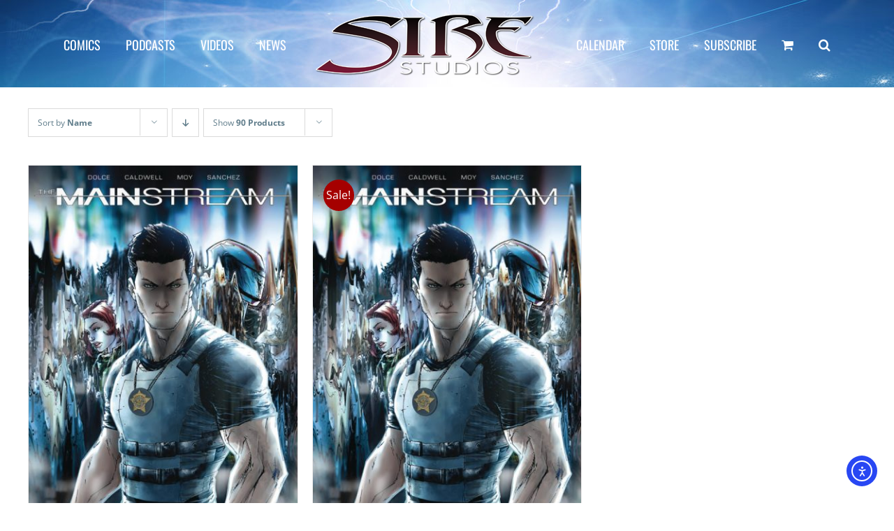

--- FILE ---
content_type: text/html; charset=UTF-8
request_url: https://sirestudiosinc.com/product-tag/mainstream/?product_count=90&product_orderby=name
body_size: 12867
content:
<!DOCTYPE html>
<html class="avada-html-layout-wide avada-html-header-position-top avada-html-is-archive" dir="ltr" lang="en-US" prefix="og: https://ogp.me/ns#" prefix="og: http://ogp.me/ns# fb: http://ogp.me/ns/fb#">
<head>
	<meta http-equiv="X-UA-Compatible" content="IE=edge" />
	<meta http-equiv="Content-Type" content="text/html; charset=utf-8"/>
	<meta name="viewport" content="width=device-width, initial-scale=1" />
	<title>Mainstream | Sire Studios: Michael Dolce | Comics | Podcasts | Videos | Prints</title>
	<style>img:is([sizes="auto" i], [sizes^="auto," i]) { contain-intrinsic-size: 3000px 1500px }</style>
	
		<!-- All in One SEO 4.9.2 - aioseo.com -->
	<meta name="robots" content="max-image-preview:large" />
	<link rel="canonical" href="https://sirestudiosinc.com/product-tag/mainstream/" />
	<meta name="generator" content="All in One SEO (AIOSEO) 4.9.2" />
		<script type="application/ld+json" class="aioseo-schema">
			{"@context":"https:\/\/schema.org","@graph":[{"@type":"BreadcrumbList","@id":"https:\/\/sirestudiosinc.com\/product-tag\/mainstream\/#breadcrumblist","itemListElement":[{"@type":"ListItem","@id":"https:\/\/sirestudiosinc.com#listItem","position":1,"name":"Home","item":"https:\/\/sirestudiosinc.com","nextItem":{"@type":"ListItem","@id":"https:\/\/sirestudiosinc.com\/shop\/#listItem","name":"Shop"}},{"@type":"ListItem","@id":"https:\/\/sirestudiosinc.com\/shop\/#listItem","position":2,"name":"Shop","item":"https:\/\/sirestudiosinc.com\/shop\/","nextItem":{"@type":"ListItem","@id":"https:\/\/sirestudiosinc.com\/product-tag\/mainstream\/#listItem","name":"Mainstream"},"previousItem":{"@type":"ListItem","@id":"https:\/\/sirestudiosinc.com#listItem","name":"Home"}},{"@type":"ListItem","@id":"https:\/\/sirestudiosinc.com\/product-tag\/mainstream\/#listItem","position":3,"name":"Mainstream","previousItem":{"@type":"ListItem","@id":"https:\/\/sirestudiosinc.com\/shop\/#listItem","name":"Shop"}}]},{"@type":"CollectionPage","@id":"https:\/\/sirestudiosinc.com\/product-tag\/mainstream\/#collectionpage","url":"https:\/\/sirestudiosinc.com\/product-tag\/mainstream\/","name":"Mainstream | Sire Studios: Michael Dolce | Comics | Podcasts | Videos | Prints","inLanguage":"en-US","isPartOf":{"@id":"https:\/\/sirestudiosinc.com\/#website"},"breadcrumb":{"@id":"https:\/\/sirestudiosinc.com\/product-tag\/mainstream\/#breadcrumblist"}},{"@type":"Organization","@id":"https:\/\/sirestudiosinc.com\/#organization","name":"Sire Studios: Michael Dolce | Comics | Podcasts | Videos | Prints","description":"The Mainstream | The Sire | Image Comics | Grimms Fairy Tales","url":"https:\/\/sirestudiosinc.com\/"},{"@type":"WebSite","@id":"https:\/\/sirestudiosinc.com\/#website","url":"https:\/\/sirestudiosinc.com\/","name":"Sire Studios: Michael Dolce | Comics | Podcasts | Videos | Prints","description":"The Mainstream | The Sire | Image Comics | Grimms Fairy Tales","inLanguage":"en-US","publisher":{"@id":"https:\/\/sirestudiosinc.com\/#organization"}}]}
		</script>
		<!-- All in One SEO -->

<link rel='dns-prefetch' href='//cdn.elementor.com' />
<link rel="alternate" type="application/rss+xml" title="Sire Studios: Michael Dolce | Comics | Podcasts | Videos | Prints &raquo; Feed" href="https://sirestudiosinc.com/feed/" />
								<link rel="icon" href="https://sirestudiosinc.com/wp-content/uploads/2019/04/SireStudios_favicon-1.png" type="image/png" />
		
		
					<!-- Android Icon -->
						<link rel="icon" sizes="192x192" href="https://sirestudiosinc.com/wp-content/uploads/2019/04/SireStudios_favicon-3.png" type="image/png">
		
					<!-- MS Edge Icon -->
						<meta name="msapplication-TileImage" content="https://sirestudiosinc.com/wp-content/uploads/2019/04/SireStudios_favicon-2.png" type="image/png">
				<link rel="alternate" type="application/rss+xml" title="Sire Studios: Michael Dolce | Comics | Podcasts | Videos | Prints &raquo; Mainstream Tag Feed" href="https://sirestudiosinc.com/product-tag/mainstream/feed/" />
<link rel='stylesheet' id='aioseo/css/src/vue/standalone/blocks/table-of-contents/global.scss-css' href='https://sirestudiosinc.com/wp-content/plugins/all-in-one-seo-pack/dist/Lite/assets/css/table-of-contents/global.e90f6d47.css?ver=4.9.2' type='text/css' media='all' />
<link rel='stylesheet' id='gwts-gwl-lightslider-css-css' href='https://sirestudiosinc.com/wp-content/plugins/gallery-with-thumbnail-slider/includes/css/lightslider.css?ver=20260122' type='text/css' media='all' />
<link rel='stylesheet' id='gwts-gwl-style-css-css' href='https://sirestudiosinc.com/wp-content/plugins/gallery-with-thumbnail-slider/includes/css/gwts-style.css?ver=20260122' type='text/css' media='all' />
<link rel='stylesheet' id='gwts-gwl-lightgal-css-css' href='https://sirestudiosinc.com/wp-content/plugins/gallery-with-thumbnail-slider/includes/css/lightgallery.css?ver=20260122' type='text/css' media='all' />
<style id='woocommerce-inline-inline-css' type='text/css'>
.woocommerce form .form-row .required { visibility: visible; }
</style>
<link rel='stylesheet' id='ea11y-widget-fonts-css' href='https://sirestudiosinc.com/wp-content/plugins/pojo-accessibility/assets/build/fonts.css?ver=3.9.1' type='text/css' media='all' />
<link rel='stylesheet' id='ea11y-skip-link-css' href='https://sirestudiosinc.com/wp-content/plugins/pojo-accessibility/assets/build/skip-link.css?ver=3.9.1' type='text/css' media='all' />
<link rel='stylesheet' id='fusion-dynamic-css-css' href='https://sirestudiosinc.com/wp-content/uploads/fusion-styles/9b72442195d46c984c9a08eb57ccdc96.min.css?ver=3.14.2' type='text/css' media='all' />
<!--n2css--><!--n2js--><script type="text/javascript" src="https://sirestudiosinc.com/wp-includes/js/jquery/jquery.min.js?ver=3.7.1" id="jquery-core-js"></script>
<script type="text/javascript" src="//sirestudiosinc.com/wp-content/plugins/revslider/sr6/assets/js/rbtools.min.js?ver=6.7.29" async id="tp-tools-js"></script>
<script type="text/javascript" src="//sirestudiosinc.com/wp-content/plugins/revslider/sr6/assets/js/rs6.min.js?ver=6.7.29" async id="revmin-js"></script>
<script type="text/javascript" src="https://sirestudiosinc.com/wp-content/plugins/woocommerce/assets/js/jquery-blockui/jquery.blockUI.min.js?ver=2.7.0-wc.10.4.3" id="wc-jquery-blockui-js" defer="defer" data-wp-strategy="defer"></script>
<script type="text/javascript" id="wc-add-to-cart-js-extra">
/* <![CDATA[ */
var wc_add_to_cart_params = {"ajax_url":"\/wp-admin\/admin-ajax.php","wc_ajax_url":"\/?wc-ajax=%%endpoint%%","i18n_view_cart":"View cart","cart_url":"https:\/\/sirestudiosinc.com\/cart\/","is_cart":"","cart_redirect_after_add":"no"};
/* ]]> */
</script>
<script type="text/javascript" src="https://sirestudiosinc.com/wp-content/plugins/woocommerce/assets/js/frontend/add-to-cart.min.js?ver=10.4.3" id="wc-add-to-cart-js" defer="defer" data-wp-strategy="defer"></script>
<script type="text/javascript" src="https://sirestudiosinc.com/wp-content/plugins/woocommerce/assets/js/js-cookie/js.cookie.min.js?ver=2.1.4-wc.10.4.3" id="wc-js-cookie-js" defer="defer" data-wp-strategy="defer"></script>
<script type="text/javascript" id="woocommerce-js-extra">
/* <![CDATA[ */
var woocommerce_params = {"ajax_url":"\/wp-admin\/admin-ajax.php","wc_ajax_url":"\/?wc-ajax=%%endpoint%%","i18n_password_show":"Show password","i18n_password_hide":"Hide password"};
/* ]]> */
</script>
<script type="text/javascript" src="https://sirestudiosinc.com/wp-content/plugins/woocommerce/assets/js/frontend/woocommerce.min.js?ver=10.4.3" id="woocommerce-js" defer="defer" data-wp-strategy="defer"></script>
<link rel="https://api.w.org/" href="https://sirestudiosinc.com/wp-json/" /><link rel="alternate" title="JSON" type="application/json" href="https://sirestudiosinc.com/wp-json/wp/v2/product_tag/86" /><link rel="EditURI" type="application/rsd+xml" title="RSD" href="https://sirestudiosinc.com/xmlrpc.php?rsd" />
<meta name="generator" content="WordPress 6.8.3" />
<meta name="generator" content="WooCommerce 10.4.3" />
<style>
		#category-posts-4-internal ul {padding: 0;}
#category-posts-4-internal .cat-post-item img {max-width: initial; max-height: initial; margin: initial;}
#category-posts-4-internal .cat-post-author {margin-bottom: 0;}
#category-posts-4-internal .cat-post-thumbnail {margin: 5px 10px 5px 0;}
#category-posts-4-internal .cat-post-item:before {content: ""; clear: both;}
#category-posts-4-internal .cat-post-excerpt-more {display: inline-block;}
#category-posts-4-internal .cat-post-item {list-style: none; margin: 3px 0 10px; padding: 3px 0;}
#category-posts-4-internal .cat-post-current .cat-post-title {font-weight: bold; text-transform: uppercase;}
#category-posts-4-internal [class*=cat-post-tax] {font-size: 0.85em;}
#category-posts-4-internal [class*=cat-post-tax] * {display:inline-block;}
#category-posts-4-internal .cat-post-item:after {content: ""; display: table;	clear: both;}
#category-posts-4-internal .cat-post-item .cat-post-title {overflow: hidden;text-overflow: ellipsis;white-space: initial;display: -webkit-box;-webkit-line-clamp: 2;-webkit-box-orient: vertical;padding-bottom: 0 !important;}
#category-posts-4-internal .cat-post-item:after {content: ""; display: table;	clear: both;}
#category-posts-4-internal .cat-post-thumbnail {display:block; float:left; margin:5px 10px 5px 0;}
#category-posts-4-internal .cat-post-crop {overflow:hidden;display:block;}
#category-posts-4-internal p {margin:5px 0 0 0}
#category-posts-4-internal li > div {margin:5px 0 0 0; clear:both;}
#category-posts-4-internal .dashicons {vertical-align:middle;}
#category-posts-2-internal ul {padding: 0;}
#category-posts-2-internal .cat-post-item img {max-width: initial; max-height: initial; margin: initial;}
#category-posts-2-internal .cat-post-author {margin-bottom: 0;}
#category-posts-2-internal .cat-post-thumbnail {margin: 5px 10px 5px 0;}
#category-posts-2-internal .cat-post-item:before {content: ""; clear: both;}
#category-posts-2-internal .cat-post-excerpt-more {display: inline-block;}
#category-posts-2-internal .cat-post-item {list-style: none; margin: 3px 0 10px; padding: 3px 0;}
#category-posts-2-internal .cat-post-current .cat-post-title {font-weight: bold; text-transform: uppercase;}
#category-posts-2-internal [class*=cat-post-tax] {font-size: 0.85em;}
#category-posts-2-internal [class*=cat-post-tax] * {display:inline-block;}
#category-posts-2-internal .cat-post-item:after {content: ""; display: table;	clear: both;}
#category-posts-2-internal .cat-post-item .cat-post-title {overflow: hidden;text-overflow: ellipsis;white-space: initial;display: -webkit-box;-webkit-line-clamp: 2;-webkit-box-orient: vertical;padding-bottom: 0 !important;}
#category-posts-2-internal .cat-post-item:after {content: ""; display: table;	clear: both;}
#category-posts-2-internal .cat-post-thumbnail {display:block; float:left; margin:5px 10px 5px 0;}
#category-posts-2-internal .cat-post-crop {overflow:hidden;display:block;}
#category-posts-2-internal p {margin:5px 0 0 0}
#category-posts-2-internal li > div {margin:5px 0 0 0; clear:both;}
#category-posts-2-internal .dashicons {vertical-align:middle;}
</style>
		<script>  var el_i13_login_captcha=null; var el_i13_register_captcha=null; </script><script type="text/javascript">
(function(url){
	if(/(?:Chrome\/26\.0\.1410\.63 Safari\/537\.31|WordfenceTestMonBot)/.test(navigator.userAgent)){ return; }
	var addEvent = function(evt, handler) {
		if (window.addEventListener) {
			document.addEventListener(evt, handler, false);
		} else if (window.attachEvent) {
			document.attachEvent('on' + evt, handler);
		}
	};
	var removeEvent = function(evt, handler) {
		if (window.removeEventListener) {
			document.removeEventListener(evt, handler, false);
		} else if (window.detachEvent) {
			document.detachEvent('on' + evt, handler);
		}
	};
	var evts = 'contextmenu dblclick drag dragend dragenter dragleave dragover dragstart drop keydown keypress keyup mousedown mousemove mouseout mouseover mouseup mousewheel scroll'.split(' ');
	var logHuman = function() {
		if (window.wfLogHumanRan) { return; }
		window.wfLogHumanRan = true;
		var wfscr = document.createElement('script');
		wfscr.type = 'text/javascript';
		wfscr.async = true;
		wfscr.src = url + '&r=' + Math.random();
		(document.getElementsByTagName('head')[0]||document.getElementsByTagName('body')[0]).appendChild(wfscr);
		for (var i = 0; i < evts.length; i++) {
			removeEvent(evts[i], logHuman);
		}
	};
	for (var i = 0; i < evts.length; i++) {
		addEvent(evts[i], logHuman);
	}
})('//sirestudiosinc.com/?wordfence_lh=1&hid=3C6E88C3177045E520D26F0C6094D9F3');
</script><!-- Google site verification - Google for WooCommerce -->
<meta name="google-site-verification" content="uEZ_yjYIHjW1mnIQ5Ra5F1ZLl8gPhAbz4lPRb8Kuffg" />
<style type="text/css" id="css-fb-visibility">@media screen and (max-width: 640px){.fusion-no-small-visibility{display:none !important;}body .sm-text-align-center{text-align:center !important;}body .sm-text-align-left{text-align:left !important;}body .sm-text-align-right{text-align:right !important;}body .sm-flex-align-center{justify-content:center !important;}body .sm-flex-align-flex-start{justify-content:flex-start !important;}body .sm-flex-align-flex-end{justify-content:flex-end !important;}body .sm-mx-auto{margin-left:auto !important;margin-right:auto !important;}body .sm-ml-auto{margin-left:auto !important;}body .sm-mr-auto{margin-right:auto !important;}body .fusion-absolute-position-small{position:absolute;top:auto;width:100%;}.awb-sticky.awb-sticky-small{ position: sticky; top: var(--awb-sticky-offset,0); }}@media screen and (min-width: 641px) and (max-width: 1024px){.fusion-no-medium-visibility{display:none !important;}body .md-text-align-center{text-align:center !important;}body .md-text-align-left{text-align:left !important;}body .md-text-align-right{text-align:right !important;}body .md-flex-align-center{justify-content:center !important;}body .md-flex-align-flex-start{justify-content:flex-start !important;}body .md-flex-align-flex-end{justify-content:flex-end !important;}body .md-mx-auto{margin-left:auto !important;margin-right:auto !important;}body .md-ml-auto{margin-left:auto !important;}body .md-mr-auto{margin-right:auto !important;}body .fusion-absolute-position-medium{position:absolute;top:auto;width:100%;}.awb-sticky.awb-sticky-medium{ position: sticky; top: var(--awb-sticky-offset,0); }}@media screen and (min-width: 1025px){.fusion-no-large-visibility{display:none !important;}body .lg-text-align-center{text-align:center !important;}body .lg-text-align-left{text-align:left !important;}body .lg-text-align-right{text-align:right !important;}body .lg-flex-align-center{justify-content:center !important;}body .lg-flex-align-flex-start{justify-content:flex-start !important;}body .lg-flex-align-flex-end{justify-content:flex-end !important;}body .lg-mx-auto{margin-left:auto !important;margin-right:auto !important;}body .lg-ml-auto{margin-left:auto !important;}body .lg-mr-auto{margin-right:auto !important;}body .fusion-absolute-position-large{position:absolute;top:auto;width:100%;}.awb-sticky.awb-sticky-large{ position: sticky; top: var(--awb-sticky-offset,0); }}</style>	<noscript><style>.woocommerce-product-gallery{ opacity: 1 !important; }</style></noscript>
	<meta name="generator" content="Powered by Slider Revolution 6.7.29 - responsive, Mobile-Friendly Slider Plugin for WordPress with comfortable drag and drop interface." />
<script>function setREVStartSize(e){
			//window.requestAnimationFrame(function() {
				window.RSIW = window.RSIW===undefined ? window.innerWidth : window.RSIW;
				window.RSIH = window.RSIH===undefined ? window.innerHeight : window.RSIH;
				try {
					var pw = document.getElementById(e.c).parentNode.offsetWidth,
						newh;
					pw = pw===0 || isNaN(pw) || (e.l=="fullwidth" || e.layout=="fullwidth") ? window.RSIW : pw;
					e.tabw = e.tabw===undefined ? 0 : parseInt(e.tabw);
					e.thumbw = e.thumbw===undefined ? 0 : parseInt(e.thumbw);
					e.tabh = e.tabh===undefined ? 0 : parseInt(e.tabh);
					e.thumbh = e.thumbh===undefined ? 0 : parseInt(e.thumbh);
					e.tabhide = e.tabhide===undefined ? 0 : parseInt(e.tabhide);
					e.thumbhide = e.thumbhide===undefined ? 0 : parseInt(e.thumbhide);
					e.mh = e.mh===undefined || e.mh=="" || e.mh==="auto" ? 0 : parseInt(e.mh,0);
					if(e.layout==="fullscreen" || e.l==="fullscreen")
						newh = Math.max(e.mh,window.RSIH);
					else{
						e.gw = Array.isArray(e.gw) ? e.gw : [e.gw];
						for (var i in e.rl) if (e.gw[i]===undefined || e.gw[i]===0) e.gw[i] = e.gw[i-1];
						e.gh = e.el===undefined || e.el==="" || (Array.isArray(e.el) && e.el.length==0)? e.gh : e.el;
						e.gh = Array.isArray(e.gh) ? e.gh : [e.gh];
						for (var i in e.rl) if (e.gh[i]===undefined || e.gh[i]===0) e.gh[i] = e.gh[i-1];
											
						var nl = new Array(e.rl.length),
							ix = 0,
							sl;
						e.tabw = e.tabhide>=pw ? 0 : e.tabw;
						e.thumbw = e.thumbhide>=pw ? 0 : e.thumbw;
						e.tabh = e.tabhide>=pw ? 0 : e.tabh;
						e.thumbh = e.thumbhide>=pw ? 0 : e.thumbh;
						for (var i in e.rl) nl[i] = e.rl[i]<window.RSIW ? 0 : e.rl[i];
						sl = nl[0];
						for (var i in nl) if (sl>nl[i] && nl[i]>0) { sl = nl[i]; ix=i;}
						var m = pw>(e.gw[ix]+e.tabw+e.thumbw) ? 1 : (pw-(e.tabw+e.thumbw)) / (e.gw[ix]);
						newh =  (e.gh[ix] * m) + (e.tabh + e.thumbh);
					}
					var el = document.getElementById(e.c);
					if (el!==null && el) el.style.height = newh+"px";
					el = document.getElementById(e.c+"_wrapper");
					if (el!==null && el) {
						el.style.height = newh+"px";
						el.style.display = "block";
					}
				} catch(e){
					console.log("Failure at Presize of Slider:" + e)
				}
			//});
		  };</script>
		<script type="text/javascript">
			var doc = document.documentElement;
			doc.setAttribute( 'data-useragent', navigator.userAgent );
		</script>
		<!-- Global site tag (gtag.js) - Google Analytics -->
<script async src="https://www.googletagmanager.com/gtag/js?id=UA-137695317-1"></script>
<script>
  window.dataLayer = window.dataLayer || [];
  function gtag(){dataLayer.push(arguments);}
  gtag('js', new Date());

  gtag('config', 'UA-137695317-1');
</script>
		<!-- Global site tag (gtag.js) - Google Ads: AW-16651701669 - Google for WooCommerce -->
		<script async src="https://www.googletagmanager.com/gtag/js?id=AW-16651701669"></script>
		<script>
			window.dataLayer = window.dataLayer || [];
			function gtag() { dataLayer.push(arguments); }
			gtag( 'consent', 'default', {
				analytics_storage: 'denied',
				ad_storage: 'denied',
				ad_user_data: 'denied',
				ad_personalization: 'denied',
				region: ['AT', 'BE', 'BG', 'HR', 'CY', 'CZ', 'DK', 'EE', 'FI', 'FR', 'DE', 'GR', 'HU', 'IS', 'IE', 'IT', 'LV', 'LI', 'LT', 'LU', 'MT', 'NL', 'NO', 'PL', 'PT', 'RO', 'SK', 'SI', 'ES', 'SE', 'GB', 'CH'],
				wait_for_update: 500,
			} );
			gtag('js', new Date());
			gtag('set', 'developer_id.dOGY3NW', true);
			gtag("config", "AW-16651701669", { "groups": "GLA", "send_page_view": false });		</script>

		
	</head>

<body class="archive tax-product_tag term-mainstream term-86 wp-theme-Avada theme-Avada woocommerce woocommerce-page woocommerce-no-js ally-default awb-no-sidebars fusion-image-hovers fusion-pagination-sizing fusion-button_type-flat fusion-button_span-no fusion-button_gradient-linear avada-image-rollover-circle-yes avada-image-rollover-yes avada-image-rollover-direction-left fusion-body ltr no-tablet-sticky-header no-mobile-sticky-header no-mobile-slidingbar no-mobile-totop avada-has-rev-slider-styles fusion-disable-outline fusion-sub-menu-fade mobile-logo-pos-left layout-wide-mode avada-has-boxed-modal-shadow-none layout-scroll-offset-full avada-has-zero-margin-offset-top fusion-top-header menu-text-align-center fusion-woo-product-design-classic fusion-woo-shop-page-columns-3 fusion-woo-related-columns-3 fusion-woo-archive-page-columns-3 fusion-woocommerce-equal-heights avada-has-woo-gallery-disabled woo-sale-badge-circle woo-outofstock-badge-top_bar mobile-menu-design-modern fusion-show-pagination-text fusion-header-layout-v7 avada-responsive avada-footer-fx-none avada-menu-highlight-style-bar fusion-search-form-classic fusion-main-menu-search-dropdown fusion-avatar-square avada-sticky-shrinkage avada-dropdown-styles avada-blog-layout-grid avada-blog-archive-layout-grid avada-header-shadow-no avada-menu-icon-position-left avada-has-megamenu-shadow avada-has-mainmenu-dropdown-divider avada-has-main-nav-search-icon avada-has-breadcrumb-mobile-hidden avada-has-titlebar-hide avada-has-footer-widget-bg-image avada-has-header-bg-image avada-header-bg-repeat-x avada-has-pagination-padding avada-flyout-menu-direction-fade avada-ec-views-v1" data-awb-post-id="2343">
			<script>
			const onSkipLinkClick = () => {
				const htmlElement = document.querySelector('html');

				htmlElement.style['scroll-behavior'] = 'smooth';

				setTimeout( () => htmlElement.style['scroll-behavior'] = null, 1000 );
			}
			document.addEventListener("DOMContentLoaded", () => {
				if (!document.querySelector('#content')) {
					document.querySelector('.ea11y-skip-to-content-link').remove();
				}
			});
		</script>
		<nav aria-label="Skip to content navigation">
			<a class="ea11y-skip-to-content-link"
				href="#content"
				tabindex="1"
				onclick="onSkipLinkClick()"
			>
				Skip to content
				<svg width="24" height="24" viewBox="0 0 24 24" fill="none" role="presentation">
					<path d="M18 6V12C18 12.7956 17.6839 13.5587 17.1213 14.1213C16.5587 14.6839 15.7956 15 15 15H5M5 15L9 11M5 15L9 19"
								stroke="black"
								stroke-width="1.5"
								stroke-linecap="round"
								stroke-linejoin="round"
					/>
				</svg>
			</a>
			<div class="ea11y-skip-to-content-backdrop"></div>
		</nav>

		<script type="text/javascript">
/* <![CDATA[ */
gtag("event", "page_view", {send_to: "GLA"});
/* ]]> */
</script>
	<a class="skip-link screen-reader-text" href="#content">Skip to content</a>

	<div id="boxed-wrapper">
		
		<div id="wrapper" class="fusion-wrapper">
			<div id="home" style="position:relative;top:-1px;"></div>
							
					
			<header class="fusion-header-wrapper">
				<div class="fusion-header-v7 fusion-logo-alignment fusion-logo-left fusion-sticky-menu- fusion-sticky-logo- fusion-mobile-logo-  fusion-mobile-menu-design-modern">
					<div class="fusion-header-sticky-height"></div>
<div class="fusion-header" >
	<div class="fusion-row fusion-middle-logo-menu">
				<nav class="fusion-main-menu fusion-main-menu-sticky" aria-label="Main Menu"><ul id="menu-header" class="fusion-menu fusion-middle-logo-ul"><li  id="menu-item-2587"  class="menu-item menu-item-type-post_type menu-item-object-page menu-item-has-children menu-item-2587 fusion-dropdown-menu"  data-item-id="2587"><a  href="https://sirestudiosinc.com/comics/" class="fusion-top-level-link fusion-bar-highlight"><span class="menu-text">COMICS</span></a><ul class="sub-menu"><li  id="menu-item-11937"  class="menu-item menu-item-type-post_type menu-item-object-page menu-item-11937 fusion-dropdown-submenu" ><a  href="https://sirestudiosinc.com/comics/the-supreme-team/" class="fusion-bar-highlight"><span>The Supreme Team</span></a></li><li  id="menu-item-2642"  class="menu-item menu-item-type-post_type menu-item-object-page menu-item-2642 fusion-dropdown-submenu" ><a  href="https://sirestudiosinc.com/comics/sire/" class="fusion-bar-highlight"><span>The Sire</span></a></li><li  id="menu-item-2655"  class="menu-item menu-item-type-post_type menu-item-object-page menu-item-2655 fusion-dropdown-submenu" ><a  href="https://sirestudiosinc.com/comics/the-mainstream/" class="fusion-bar-highlight"><span>The Mainstream</span></a></li><li  id="menu-item-2639"  class="menu-item menu-item-type-post_type menu-item-object-page menu-item-2639 fusion-dropdown-submenu" ><a  href="https://sirestudiosinc.com/comics/time-trader/" class="fusion-bar-highlight"><span>Time Trader</span></a></li><li  id="menu-item-7040"  class="menu-item menu-item-type-post_type menu-item-object-page menu-item-7040 fusion-dropdown-submenu" ><a  href="https://sirestudiosinc.com/comics/descendant/" class="fusion-bar-highlight"><span>Descendant</span></a></li><li  id="menu-item-2640"  class="menu-item menu-item-type-post_type menu-item-object-page menu-item-2640 fusion-dropdown-submenu" ><a  href="https://sirestudiosinc.com/comics/grimms_fairy_tales_zenescope/" class="fusion-bar-highlight"><span>Grimms Fairy Tales</span></a></li><li  id="menu-item-2653"  class="menu-item menu-item-type-post_type menu-item-object-page menu-item-2653 fusion-dropdown-submenu" ><a  href="https://sirestudiosinc.com/comics/michael-dolce-freelance-writer-colorist/" class="fusion-bar-highlight"><span>Freelance</span></a></li></ul></li><li  id="menu-item-3463"  class="menu-item menu-item-type-custom menu-item-object-custom menu-item-has-children menu-item-3463 fusion-dropdown-menu"  data-item-id="3463"><a  target="_blank" rel="noopener noreferrer" href="#" class="fusion-top-level-link fusion-bar-highlight"><span class="menu-text">PODCASTS</span></a><ul class="sub-menu"><li  id="menu-item-3465"  class="menu-item menu-item-type-custom menu-item-object-custom menu-item-3465 fusion-dropdown-submenu" ><a  href="https://secretsofthesire.com" class="fusion-bar-highlight"><span>Secrets of the Sire</span></a></li></ul></li><li  id="menu-item-3464"  class="menu-item menu-item-type-custom menu-item-object-custom menu-item-3464"  data-item-id="3464"><a  target="_blank" rel="noopener noreferrer" href="https://youtube.com/sirestudios" class="fusion-top-level-link fusion-bar-highlight"><span class="menu-text">VIDEOS</span></a></li><li  id="menu-item-2643"  class="menu-item menu-item-type-post_type menu-item-object-page menu-item-has-children menu-item-2643 fusion-dropdown-menu"  data-item-id="2643"><a  href="https://sirestudiosinc.com/news/" class="fusion-top-level-link fusion-bar-highlight"><span class="menu-text">NEWS</span></a><ul class="sub-menu"><li  id="menu-item-2590"  class="menu-item menu-item-type-post_type menu-item-object-page menu-item-2590 fusion-dropdown-submenu" ><a  href="https://sirestudiosinc.com/secrets-of-the-sire-blog/" class="fusion-bar-highlight"><span>Archive</span></a></li><li  id="menu-item-2591"  class="menu-item menu-item-type-custom menu-item-object-custom menu-item-2591 fusion-dropdown-submenu" ><a  href="https://www.patreon.com/secretsofthesire" class="fusion-bar-highlight"><span>Patreon</span></a></li></ul></li>	<li class="fusion-middle-logo-menu-logo fusion-logo" data-margin-top="8px" data-margin-bottom="4px" data-margin-left="0px" data-margin-right="0px">
			<a class="fusion-logo-link"  href="https://sirestudiosinc.com/" >

						<!-- standard logo -->
			<img src="https://sirestudiosinc.com/wp-content/uploads/2019/02/logo.png" srcset="https://sirestudiosinc.com/wp-content/uploads/2019/02/logo.png 1x" width="343" height="110" alt="Sire Studios: Michael Dolce | Comics | Podcasts | Videos | Prints Logo" data-retina_logo_url="" class="fusion-standard-logo" />

			
					</a>
		</li><li  id="menu-item-2654"  class="menu-item menu-item-type-post_type menu-item-object-page menu-item-2654"  data-item-id="2654"><a  href="https://sirestudiosinc.com/calendar/" class="fusion-top-level-link fusion-bar-highlight"><span class="menu-text">CALENDAR</span></a></li><li  id="menu-item-2644"  class="menu-item menu-item-type-post_type menu-item-object-page menu-item-has-children menu-item-2644 fusion-dropdown-menu"  data-item-id="2644"><a  href="https://sirestudiosinc.com/store/" class="fusion-top-level-link fusion-bar-highlight"><span class="menu-text">STORE</span></a><ul class="sub-menu"><li  id="menu-item-12183"  class="menu-item menu-item-type-post_type menu-item-object-page menu-item-has-children menu-item-12183 fusion-dropdown-submenu" ><a  href="https://sirestudiosinc.com/store/comics-graphic-novels/" class="fusion-bar-highlight"><span>Comics &#038; Graphic Novels</span></a><ul class="sub-menu"><li  id="menu-item-7180"  class="menu-item menu-item-type-taxonomy menu-item-object-product_cat menu-item-7180" ><a  href="https://sirestudiosinc.com/product-category/comics-graphic-novels/the-sire/" class="fusion-bar-highlight"><span>The Sire</span></a></li><li  id="menu-item-7181"  class="menu-item menu-item-type-taxonomy menu-item-object-product_cat menu-item-7181" ><a  href="https://sirestudiosinc.com/product-category/comics-graphic-novels/the-mainstream/" class="fusion-bar-highlight"><span>The Mainstream</span></a></li><li  id="menu-item-12581"  class="menu-item menu-item-type-taxonomy menu-item-object-product_cat menu-item-12581" ><a  href="https://sirestudiosinc.com/product-category/comics-graphic-novels/descendant/" class="fusion-bar-highlight"><span>Decendant</span></a></li></ul></li><li  id="menu-item-12184"  class="menu-item menu-item-type-post_type menu-item-object-page menu-item-has-children menu-item-12184 fusion-dropdown-submenu" ><a  href="https://sirestudiosinc.com/store/digital-downloads/" class="fusion-bar-highlight"><span>Digital Downloads</span></a><ul class="sub-menu"><li  id="menu-item-7360"  class="menu-item menu-item-type-post_type menu-item-object-page menu-item-7360" ><a  href="https://sirestudiosinc.com/store/amazon-kindle/" class="fusion-bar-highlight"><span>Amazon Kindle</span></a></li><li  id="menu-item-7183"  class="menu-item menu-item-type-taxonomy menu-item-object-product_cat menu-item-7183" ><a  href="https://sirestudiosinc.com/product-category/digital-downloads/the-sire-digital-downloads/" class="fusion-bar-highlight"><span>The Sire</span></a></li><li  id="menu-item-7175"  class="menu-item menu-item-type-taxonomy menu-item-object-product_cat menu-item-7175" ><a  href="https://sirestudiosinc.com/product-category/digital-downloads/the-mainstream-digital-downloads/" class="fusion-bar-highlight"><span>The Mainstream</span></a></li><li  id="menu-item-12192"  class="menu-item menu-item-type-taxonomy menu-item-object-product_cat menu-item-12192" ><a  href="https://sirestudiosinc.com/product-category/digital-downloads/descendant-digital-downloads/" class="fusion-bar-highlight"><span>Descendant</span></a></li></ul></li><li  id="menu-item-12195"  class="menu-item menu-item-type-post_type menu-item-object-page menu-item-12195 fusion-dropdown-submenu" ><a  href="https://sirestudiosinc.com/store/prints/" class="fusion-bar-highlight"><span>Prints</span></a></li></ul></li><li  id="menu-item-2658"  class="menu-item menu-item-type-post_type menu-item-object-page menu-item-has-children menu-item-2658 fusion-dropdown-menu"  data-item-id="2658"><a  href="https://sirestudiosinc.com/subscribe/" class="fusion-top-level-link fusion-bar-highlight"><span class="menu-text">SUBSCRIBE</span></a><ul class="sub-menu"><li  id="menu-item-12111"  class="menu-item menu-item-type-post_type menu-item-object-page menu-item-12111 fusion-dropdown-submenu" ><a  href="https://sirestudiosinc.com/contact/" class="fusion-bar-highlight"><span>Contact</span></a></li></ul></li><li class="fusion-custom-menu-item fusion-menu-cart fusion-main-menu-cart"><a class="fusion-main-menu-icon fusion-bar-highlight" href="https://sirestudiosinc.com/cart/"><span class="menu-text" aria-label="View Cart"></span></a></li><li class="fusion-custom-menu-item fusion-main-menu-search"><a class="fusion-main-menu-icon fusion-bar-highlight" href="#" aria-label="Search" data-title="Search" title="Search" role="button" aria-expanded="false"></a><div class="fusion-custom-menu-item-contents">		<form role="search" class="searchform fusion-search-form  fusion-search-form-classic" method="get" action="https://sirestudiosinc.com/">
			<div class="fusion-search-form-content">

				
				<div class="fusion-search-field search-field">
					<label><span class="screen-reader-text">Search for:</span>
													<input type="search" value="" name="s" class="s" placeholder="Search..." required aria-required="true" aria-label="Search..."/>
											</label>
				</div>
				<div class="fusion-search-button search-button">
					<input type="submit" class="fusion-search-submit searchsubmit" aria-label="Search" value="&#xf002;" />
									</div>

				
			</div>


			
		</form>
		</div></li></ul></nav>	<div class="fusion-mobile-menu-icons">
							<a href="#" class="fusion-icon awb-icon-bars" aria-label="Toggle mobile menu" aria-expanded="false"></a>
		
		
		
					<a href="https://sirestudiosinc.com/cart/" class="fusion-icon awb-icon-shopping-cart"  aria-label="Toggle mobile cart"></a>
			</div>

<nav class="fusion-mobile-nav-holder fusion-mobile-menu-text-align-left" aria-label="Main Menu Mobile"></nav>

					</div>
</div>
				</div>
				<div class="fusion-clearfix"></div>
			</header>
								
							<div id="sliders-container" class="fusion-slider-visibility">
					</div>
				
					
							
			
						<main id="main" class="clearfix ">
				<div class="fusion-row" style="">
		<div class="woocommerce-container">
			<section id="content" class="" style="">
		<header class="woocommerce-products-header">
	
	</header>
<div class="woocommerce-notices-wrapper"></div>
<div class="catalog-ordering fusion-clearfix">
			<div class="orderby-order-container">
			<ul class="orderby order-dropdown">
				<li>
					<span class="current-li">
						<span class="current-li-content">
														<a aria-haspopup="true">Sort by <strong>Name</strong></a>
						</span>
					</span>
					<ul>
																			<li class="">
																<a href="?product_count=90&product_orderby=default">Sort by <strong>Default Order</strong></a>
							</li>
												<li class="current">
														<a href="?product_count=90&product_orderby=name">Sort by <strong>Name</strong></a>
						</li>
						<li class="">
														<a href="?product_count=90&product_orderby=price">Sort by <strong>Price</strong></a>
						</li>
						<li class="">
														<a href="?product_count=90&product_orderby=date">Sort by <strong>Date</strong></a>
						</li>
						<li class="">
														<a href="?product_count=90&product_orderby=popularity">Sort by <strong>Popularity</strong></a>
						</li>

											</ul>
				</li>
			</ul>

			<ul class="order">
															<li class="asc"><a aria-label="Descending order" aria-haspopup="true" href="?product_count=90&product_orderby=name&product_order=desc"><i class="awb-icon-arrow-down2" aria-hidden="true"></i></a></li>
												</ul>
		</div>

		<ul class="sort-count order-dropdown">
			<li>
				<span class="current-li">
					<a aria-haspopup="true">
						Show <strong>30 Products</strong>						</a>
					</span>
				<ul>
					<li class="">
						<a href="?product_count=30&product_orderby=name">
							Show <strong>30 Products</strong>						</a>
					</li>
					<li class="">
						<a href="?product_count=60&product_orderby=name">
							Show <strong>60 Products</strong>						</a>
					</li>
					<li class="current">
						<a href="?product_count=90&product_orderby=name">
							Show <strong>90 Products</strong>						</a>
					</li>
				</ul>
			</li>
		</ul>
	
									</div>
<ul class="products clearfix products-3">
<li class="product type-product post-2343 status-publish first instock product_cat-comics-graphic-novels product_cat-the-mainstream product_tag-action product_tag-darren-sanchez product_tag-mainstream product_tag-michael-dolce product_tag-sci-fi product_tag-talent-caldwell product_tag-the-mainstream product_tag-tony-moy product_tag-zenescope has-post-thumbnail taxable shipping-taxable purchasable product-type-simple product-grid-view">
	<div class="fusion-product-wrapper">
<a href="https://sirestudiosinc.com/product/the-mainstream-1/" class="product-images" aria-label="The Mainstream #1">

<div class="featured-image crossfade-images">
	<img width="500" height="758" src="https://sirestudiosinc.com/wp-content/uploads/2017/11/MSpg01-FIN-500x758.jpg" class="hover-image lazyload" alt="" decoding="async" fetchpriority="high" srcset="data:image/svg+xml,%3Csvg%20xmlns%3D%27http%3A%2F%2Fwww.w3.org%2F2000%2Fsvg%27%20width%3D%271034%27%20height%3D%271567%27%20viewBox%3D%270%200%201034%201567%27%3E%3Crect%20width%3D%271034%27%20height%3D%271567%27%20fill-opacity%3D%220%22%2F%3E%3C%2Fsvg%3E" data-orig-src="https://sirestudiosinc.com/wp-content/uploads/2017/11/MSpg01-FIN-500x758.jpg" data-srcset="https://sirestudiosinc.com/wp-content/uploads/2017/11/MSpg01-FIN-198x300.jpg 198w, https://sirestudiosinc.com/wp-content/uploads/2017/11/MSpg01-FIN-200x303.jpg 200w, https://sirestudiosinc.com/wp-content/uploads/2017/11/MSpg01-FIN-400x606.jpg 400w, https://sirestudiosinc.com/wp-content/uploads/2017/11/MSpg01-FIN-500x758.jpg 500w, https://sirestudiosinc.com/wp-content/uploads/2017/11/MSpg01-FIN-600x909.jpg 600w, https://sirestudiosinc.com/wp-content/uploads/2017/11/MSpg01-FIN-676x1024.jpg 676w, https://sirestudiosinc.com/wp-content/uploads/2017/11/MSpg01-FIN-700x1061.jpg 700w, https://sirestudiosinc.com/wp-content/uploads/2017/11/MSpg01-FIN-768x1164.jpg 768w, https://sirestudiosinc.com/wp-content/uploads/2017/11/MSpg01-FIN-800x1212.jpg 800w, https://sirestudiosinc.com/wp-content/uploads/2017/11/MSpg01-FIN.jpg 1034w" data-sizes="auto" />	<img width="500" height="773" src="https://sirestudiosinc.com/wp-content/uploads/2018/01/STL076662-600x927-500x773.jpg" class="attachment-woocommerce_thumbnail size-woocommerce_thumbnail lazyload wp-post-image" alt="Talent Caldwell&#039;s The Mainstream" decoding="async" srcset="data:image/svg+xml,%3Csvg%20xmlns%3D%27http%3A%2F%2Fwww.w3.org%2F2000%2Fsvg%27%20width%3D%27600%27%20height%3D%27927%27%20viewBox%3D%270%200%20600%20927%27%3E%3Crect%20width%3D%27600%27%20height%3D%27927%27%20fill-opacity%3D%220%22%2F%3E%3C%2Fsvg%3E" data-orig-src="https://sirestudiosinc.com/wp-content/uploads/2018/01/STL076662-600x927-500x773.jpg" data-srcset="https://sirestudiosinc.com/wp-content/uploads/2018/01/STL076662-600x927-194x300.jpg 194w, https://sirestudiosinc.com/wp-content/uploads/2018/01/STL076662-600x927-200x309.jpg 200w, https://sirestudiosinc.com/wp-content/uploads/2018/01/STL076662-600x927-400x618.jpg 400w, https://sirestudiosinc.com/wp-content/uploads/2018/01/STL076662-600x927-500x773.jpg 500w, https://sirestudiosinc.com/wp-content/uploads/2018/01/STL076662-600x927.jpg 600w" data-sizes="auto" />
						<div class="cart-loading"><i class="awb-icon-spinner" aria-hidden="true"></i></div>
			</div>
</a>
<div class="fusion-product-content">
	<div class="product-details">
		<div class="product-details-container">
<h3 class="product-title">
	<a href="https://sirestudiosinc.com/product/the-mainstream-1/">
		The Mainstream #1	</a>
</h3>
<div class="fusion-price-rating">

	<span class="price"><span class="woocommerce-Price-amount amount"><bdi><span class="woocommerce-Price-currencySymbol">&#36;</span>4.99</bdi></span></span>
		</div>
	</div>
</div>


	<div class="product-buttons">
		<div class="fusion-content-sep sep-double sep-solid"></div>
		<div class="product-buttons-container clearfix">
<a href="/product-tag/mainstream/?product_count=90&#038;product_orderby=name&#038;add-to-cart=2343" aria-describedby="woocommerce_loop_add_to_cart_link_describedby_2343" data-quantity="1" class="button product_type_simple add_to_cart_button ajax_add_to_cart" data-product_id="2343" data-product_sku="2343" aria-label="Add to cart: &ldquo;The Mainstream #1&rdquo;" rel="nofollow">Add to cart</a>	<span id="woocommerce_loop_add_to_cart_link_describedby_2343" class="screen-reader-text">
			</span>

<a href="https://sirestudiosinc.com/product/the-mainstream-1/" class="show_details_button">
	Details</a>


	</div>
	</div>

	</div> </div>
</li>
<li class="product type-product post-7166 status-publish instock product_cat-digital-downloads product_cat-the-mainstream-digital-downloads product_tag-action product_tag-darren-sanchez product_tag-mainstream product_tag-michael-dolce product_tag-sci-fi product_tag-talent-caldwell product_tag-the-mainstream product_tag-tony-moy product_tag-zenescope has-post-thumbnail sale downloadable virtual taxable purchasable product-type-simple product-grid-view">
	<div class="fusion-product-wrapper">
<a href="https://sirestudiosinc.com/product/the-mainstream-1-digital-download/" class="product-images" aria-label="The Mainstream #1 [DIGITAL DOWNLOAD]">
<div class="fusion-woo-badges-wrapper">

	<span class="onsale">Sale!</span>
	</div><div class="featured-image crossfade-images">
	<img width="500" height="758" src="https://sirestudiosinc.com/wp-content/uploads/2017/11/MSpg01-FIN-500x758.jpg" class="hover-image lazyload" alt="" decoding="async" srcset="data:image/svg+xml,%3Csvg%20xmlns%3D%27http%3A%2F%2Fwww.w3.org%2F2000%2Fsvg%27%20width%3D%271034%27%20height%3D%271567%27%20viewBox%3D%270%200%201034%201567%27%3E%3Crect%20width%3D%271034%27%20height%3D%271567%27%20fill-opacity%3D%220%22%2F%3E%3C%2Fsvg%3E" data-orig-src="https://sirestudiosinc.com/wp-content/uploads/2017/11/MSpg01-FIN-500x758.jpg" data-srcset="https://sirestudiosinc.com/wp-content/uploads/2017/11/MSpg01-FIN-198x300.jpg 198w, https://sirestudiosinc.com/wp-content/uploads/2017/11/MSpg01-FIN-200x303.jpg 200w, https://sirestudiosinc.com/wp-content/uploads/2017/11/MSpg01-FIN-400x606.jpg 400w, https://sirestudiosinc.com/wp-content/uploads/2017/11/MSpg01-FIN-500x758.jpg 500w, https://sirestudiosinc.com/wp-content/uploads/2017/11/MSpg01-FIN-600x909.jpg 600w, https://sirestudiosinc.com/wp-content/uploads/2017/11/MSpg01-FIN-676x1024.jpg 676w, https://sirestudiosinc.com/wp-content/uploads/2017/11/MSpg01-FIN-700x1061.jpg 700w, https://sirestudiosinc.com/wp-content/uploads/2017/11/MSpg01-FIN-768x1164.jpg 768w, https://sirestudiosinc.com/wp-content/uploads/2017/11/MSpg01-FIN-800x1212.jpg 800w, https://sirestudiosinc.com/wp-content/uploads/2017/11/MSpg01-FIN.jpg 1034w" data-sizes="auto" />	<img width="500" height="773" src="https://sirestudiosinc.com/wp-content/uploads/2018/01/STL076662-600x927-500x773.jpg" class="attachment-woocommerce_thumbnail size-woocommerce_thumbnail lazyload wp-post-image" alt="Talent Caldwell&#039;s The Mainstream" decoding="async" srcset="data:image/svg+xml,%3Csvg%20xmlns%3D%27http%3A%2F%2Fwww.w3.org%2F2000%2Fsvg%27%20width%3D%27600%27%20height%3D%27927%27%20viewBox%3D%270%200%20600%20927%27%3E%3Crect%20width%3D%27600%27%20height%3D%27927%27%20fill-opacity%3D%220%22%2F%3E%3C%2Fsvg%3E" data-orig-src="https://sirestudiosinc.com/wp-content/uploads/2018/01/STL076662-600x927-500x773.jpg" data-srcset="https://sirestudiosinc.com/wp-content/uploads/2018/01/STL076662-600x927-194x300.jpg 194w, https://sirestudiosinc.com/wp-content/uploads/2018/01/STL076662-600x927-200x309.jpg 200w, https://sirestudiosinc.com/wp-content/uploads/2018/01/STL076662-600x927-400x618.jpg 400w, https://sirestudiosinc.com/wp-content/uploads/2018/01/STL076662-600x927-500x773.jpg 500w, https://sirestudiosinc.com/wp-content/uploads/2018/01/STL076662-600x927.jpg 600w" data-sizes="auto" />
						<div class="cart-loading"><i class="awb-icon-spinner" aria-hidden="true"></i></div>
			</div>
</a>
<div class="fusion-product-content">
	<div class="product-details">
		<div class="product-details-container">
<h3 class="product-title">
	<a href="https://sirestudiosinc.com/product/the-mainstream-1-digital-download/">
		The Mainstream #1 [DIGITAL DOWNLOAD]	</a>
</h3>
<div class="fusion-price-rating">

	<span class="price"><del aria-hidden="true"><span class="woocommerce-Price-amount amount"><bdi><span class="woocommerce-Price-currencySymbol">&#36;</span>1.99</bdi></span></del> <span class="screen-reader-text">Original price was: &#036;1.99.</span><ins aria-hidden="true"><span class="woocommerce-Price-amount amount"><bdi><span class="woocommerce-Price-currencySymbol">&#36;</span>0.00</bdi></span></ins><span class="screen-reader-text">Current price is: &#036;0.00.</span></span>
		</div>
	</div>
</div>


	<div class="product-buttons">
		<div class="fusion-content-sep sep-double sep-solid"></div>
		<div class="product-buttons-container clearfix">
<a href="/product-tag/mainstream/?product_count=90&#038;product_orderby=name&#038;add-to-cart=7166" aria-describedby="woocommerce_loop_add_to_cart_link_describedby_7166" data-quantity="1" class="button product_type_simple add_to_cart_button ajax_add_to_cart" data-product_id="7166" data-product_sku="7166" aria-label="Add to cart: &ldquo;The Mainstream #1 [DIGITAL DOWNLOAD]&rdquo;" rel="nofollow">Add to cart</a>	<span id="woocommerce_loop_add_to_cart_link_describedby_7166" class="screen-reader-text">
			</span>

<a href="https://sirestudiosinc.com/product/the-mainstream-1-digital-download/" class="show_details_button">
	Details</a>


	</div>
	</div>

	</div> </div>
</li>
</ul>

	</section>
</div>
						
					</div>  <!-- fusion-row -->
				</main>  <!-- #main -->
				
				
								
					
		<div class="fusion-footer">
					
	<footer class="fusion-footer-widget-area fusion-widget-area">
		<div class="fusion-row">
			<div class="fusion-columns fusion-columns-3 fusion-widget-area">
				
																									<div class="fusion-column col-lg-4 col-md-4 col-sm-4">
													</div>
																										<div class="fusion-column col-lg-4 col-md-4 col-sm-4">
													</div>
																										<div class="fusion-column fusion-column-last col-lg-4 col-md-4 col-sm-4">
													</div>
																																				
				<div class="fusion-clearfix"></div>
			</div> <!-- fusion-columns -->
		</div> <!-- fusion-row -->
	</footer> <!-- fusion-footer-widget-area -->

	
	<footer id="footer" class="fusion-footer-copyright-area">
		<div class="fusion-row">
			<div class="fusion-copyright-content">

				<div class="fusion-copyright-notice">
		<div>
		Copyright <script>document.write(new Date().getFullYear());</script> Michael Dolce | All Rights Reserved | <a href="/privacy-policy">Privacy Policy</a> | <a href="/terms">Terms of Use</a>	</div>
</div>
<div class="fusion-social-links-footer">
	<div class="fusion-social-networks boxed-icons"><div class="fusion-social-networks-wrapper"><a  class="fusion-social-network-icon fusion-tooltip fusion-facebook awb-icon-facebook" style="color:#ffffff;background-color:#3b5998;border-color:#3b5998;" data-placement="top" data-title="Facebook" data-toggle="tooltip" title="Facebook" href="https://Facebook.com/SireStudios" target="_blank" rel="noreferrer"><span class="screen-reader-text">Facebook</span></a><a  class="fusion-social-network-icon fusion-tooltip fusion-facebook awb-icon-facebook" style="color:#ffffff;background-color:#3b5998;border-color:#3b5998;" data-placement="top" data-title="Facebook" data-toggle="tooltip" title="Facebook" href="https://Facebook.com/SireStudiosFacebook.com/SecretsoftheSire" target="_blank" rel="noreferrer"><span class="screen-reader-text">Facebook</span></a><a  class="fusion-social-network-icon fusion-tooltip fusion-twitter awb-icon-twitter" style="color:#ffffff;background-color:#000000;border-color:#000000;" data-placement="top" data-title="X" data-toggle="tooltip" title="X" href="https://Twitter.com/Sire_Studios" target="_blank" rel="noopener noreferrer"><span class="screen-reader-text">X</span></a><a  class="awb-custom-image custom fusion-social-network-icon fusion-tooltip fusion-custom awb-icon-custom" style="color:#ffffff;position:relative;" data-placement="top" data-title="Patreon" data-toggle="tooltip" title="Patreon" href="https://www.patreon.com/secretsofthesire" target="_blank" rel="noopener noreferrer"><span class="screen-reader-text">Patreon</span><img src="https://mikebooks.com/wp-content/uploads/2017/03/patreon_logo.png" style="width:auto;" alt="Patreon" /></a><a  class="fusion-social-network-icon fusion-tooltip fusion-deviantart awb-icon-deviantart" style="color:#ffffff;background-color:#4dc47d;border-color:#4dc47d;" data-placement="top" data-title="Deviantart" data-toggle="tooltip" title="Deviantart" href="http://sire64.deviantart.com" target="_blank" rel="noopener noreferrer"><span class="screen-reader-text">Deviantart</span></a><a  class="fusion-social-network-icon fusion-tooltip fusion-instagram awb-icon-instagram" style="color:#ffffff;background-color:#c13584;border-color:#c13584;" data-placement="top" data-title="Instagram" data-toggle="tooltip" title="Instagram" href="https://www.instagram.com/mdolce64" target="_blank" rel="noopener noreferrer"><span class="screen-reader-text">Instagram</span></a><a  class="fusion-social-network-icon fusion-tooltip fusion-youtube awb-icon-youtube fusion-last-social-icon" style="color:#ffffff;background-color:#cd201f;border-color:#cd201f;" data-placement="top" data-title="YouTube" data-toggle="tooltip" title="YouTube" href="https://youtube.com/secretsofthesire" target="_blank" rel="noopener noreferrer"><span class="screen-reader-text">YouTube</span></a><a  class="fusion-social-network-icon fusion-tooltip fusion-soundcloud awb-icon-soundcloud" style="color:#ffffff;background-color:#ff8800;border-color:#ff8800;" data-placement="top" data-title="SoundCloud" data-toggle="tooltip" title="SoundCloud" href="https://soundcloud.com/secretsofthesire" target="_blank" rel="noopener noreferrer"><span class="screen-reader-text">SoundCloud</span></a></div></div></div>

			</div> <!-- fusion-fusion-copyright-content -->
		</div> <!-- fusion-row -->
	</footer> <!-- #footer -->
		</div> <!-- fusion-footer -->

		
																</div> <!-- wrapper -->
		</div> <!-- #boxed-wrapper -->
				<a class="fusion-one-page-text-link fusion-page-load-link" tabindex="-1" href="#" aria-hidden="true">Page load link</a>

		<div class="avada-footer-scripts">
			
		<script>
			window.RS_MODULES = window.RS_MODULES || {};
			window.RS_MODULES.modules = window.RS_MODULES.modules || {};
			window.RS_MODULES.waiting = window.RS_MODULES.waiting || [];
			window.RS_MODULES.defered = false;
			window.RS_MODULES.moduleWaiting = window.RS_MODULES.moduleWaiting || {};
			window.RS_MODULES.type = 'compiled';
		</script>
		<script type="speculationrules">
{"prefetch":[{"source":"document","where":{"and":[{"href_matches":"\/*"},{"not":{"href_matches":["\/wp-*.php","\/wp-admin\/*","\/wp-content\/uploads\/*","\/wp-content\/*","\/wp-content\/plugins\/*","\/wp-content\/themes\/Avada\/*","\/*\\?(.+)"]}},{"not":{"selector_matches":"a[rel~=\"nofollow\"]"}},{"not":{"selector_matches":".no-prefetch, .no-prefetch a"}}]},"eagerness":"conservative"}]}
</script>
			
						<script>
				const registerAllyAction = () => {
					if ( ! window?.elementorAppConfig?.hasPro || ! window?.elementorFrontend?.utils?.urlActions ) {
						return;
					}

					elementorFrontend.utils.urlActions.addAction( 'allyWidget:open', () => {
						if ( window?.ea11yWidget?.widget?.open ) {
							window.ea11yWidget.widget.open();
						}
					} );
				};

				const waitingLimit = 30;
				let retryCounter = 0;

				const waitForElementorPro = () => {
					return new Promise( ( resolve ) => {
						const intervalId = setInterval( () => {
							if ( retryCounter === waitingLimit ) {
								resolve( null );
							}

							retryCounter++;

							if ( window.elementorFrontend && window?.elementorFrontend?.utils?.urlActions ) {
								clearInterval( intervalId );
								resolve( window.elementorFrontend );
							}
								}, 100 ); // Check every 100 milliseconds for availability of elementorFrontend
					});
				};

				waitForElementorPro().then( () => { registerAllyAction(); });
			</script>
			<script type="application/ld+json">{"@context":"https://schema.org/","@type":"BreadcrumbList","itemListElement":[{"@type":"ListItem","position":1,"item":{"name":"Home","@id":"https://sirestudiosinc.com"}},{"@type":"ListItem","position":2,"item":{"name":"Products tagged &amp;ldquo;Mainstream&amp;rdquo;","@id":"https://sirestudiosinc.com/product-tag/mainstream/"}}]}</script>	<script type='text/javascript'>
		(function () {
			var c = document.body.className;
			c = c.replace(/woocommerce-no-js/, 'woocommerce-js');
			document.body.className = c;
		})();
	</script>
	<link rel='stylesheet' id='rs-plugin-settings-css' href='//sirestudiosinc.com/wp-content/plugins/revslider/sr6/assets/css/rs6.css?ver=6.7.29' type='text/css' media='all' />
<style id='rs-plugin-settings-inline-css' type='text/css'>
#rs-demo-id {}
</style>
<script type="module"  src="https://sirestudiosinc.com/wp-content/plugins/all-in-one-seo-pack/dist/Lite/assets/table-of-contents.95d0dfce.js?ver=4.9.2" id="aioseo/js/src/vue/standalone/blocks/table-of-contents/frontend.js-js"></script>
<script type="text/javascript" src="https://sirestudiosinc.com/wp-content/plugins/gallery-with-thumbnail-slider/includes/js/lightslider.js?ver=20260122" id="gwts-gwl-lightslider-js"></script>
<script type="text/javascript" src="https://sirestudiosinc.com/wp-content/plugins/gallery-with-thumbnail-slider/includes/js/picturefill.min.js?ver=20260122" id="gwts-gwl-cdngal-js"></script>
<script type="text/javascript" src="https://sirestudiosinc.com/wp-content/plugins/gallery-with-thumbnail-slider/includes/js/jquery.mousewheel.min.js?ver=20260122" id="gwts-gwl-mousewheel-js"></script>
<script type="text/javascript" src="https://sirestudiosinc.com/wp-content/plugins/gallery-with-thumbnail-slider/includes/js/lightgallery-all.min.js?ver=20260122" id="gwts-gwl-lightgallry-js"></script>
<script type="text/javascript" src="https://sirestudiosinc.com/wp-content/plugins/gallery-with-thumbnail-slider/includes/js/dompurify.min.js?ver=3.1.6" id="gwts-gwl-dompurify-js"></script>
<script type="text/javascript" src="https://sirestudiosinc.com/wp-content/plugins/gallery-with-thumbnail-slider/includes/js/gwts-lightgallery-sanitize.js?ver=20260122" id="gwts-gwl-lightgallery-sanitize-js"></script>
<script type="text/javascript" src="https://sirestudiosinc.com/wp-content/plugins/gallery-with-thumbnail-slider/includes/js/gwts.zoom.min.js?ver=20260122" id="gwts-gwl-zoom.min-js"></script>
<script type="text/javascript" id="qppr_frontend_scripts-js-extra">
/* <![CDATA[ */
var qpprFrontData = {"linkData":{"http:\/\/mikebooks.com\/kickstarter":[1,0,""],"https:\/\/mikebooks.com\/kickstarter":[1,0,""],"https:\/\/sirestudiosinc.com\/kickstarter":[1,0,""],"http:\/\/sirestudiosinc.com\/kickstarter":[1,0,""],"https:\/\/sirestudiosinc.com\/evil":[1,0,""],"http:\/\/sirestudiosinc.com\/evil":[1,0,""],"https:\/\/sirestudiosinc.com\/product\/the-sire-evil-poster":[1,0,""],"https:\/\/sirestudiosinc.com\/product\/the-sire-evil-poster\/?mc_cid=9dcdeeef15&mc_eid=9fc701f706":[1,0,""]},"siteURL":"https:\/\/sirestudiosinc.com","siteURLq":"https:\/\/sirestudiosinc.com"};
/* ]]> */
</script>
<script type="text/javascript" src="https://sirestudiosinc.com/wp-content/plugins/quick-pagepost-redirect-plugin/js/qppr_frontend_script.min.js?ver=5.2.3" id="qppr_frontend_scripts-js"></script>
<script type="text/javascript" id="ea11y-widget-js-extra">
/* <![CDATA[ */
var ea11yWidget = {"iconSettings":{"style":{"icon":"person","size":"medium","color":"#2563eb"},"position":{"desktop":{"hidden":false,"enableExactPosition":false,"exactPosition":{"horizontal":{"direction":"right","value":10,"unit":"px"},"vertical":{"direction":"bottom","value":10,"unit":"px"}},"position":"bottom-right"},"mobile":{"hidden":false,"enableExactPosition":false,"exactPosition":{"horizontal":{"direction":"right","value":10,"unit":"px"},"vertical":{"direction":"bottom","value":10,"unit":"px"}},"position":"bottom-right"}}},"toolsSettings":{"bigger-text":{"enabled":true},"bigger-line-height":{"enabled":true},"text-align":{"enabled":true},"readable-font":{"enabled":true},"grayscale":{"enabled":true},"contrast":{"enabled":true},"page-structure":{"enabled":true},"sitemap":{"enabled":false,"url":"https:\/\/sirestudiosinc.com\/wp-sitemap.xml"},"reading-mask":{"enabled":true},"hide-images":{"enabled":true},"pause-animations":{"enabled":true},"highlight-links":{"enabled":true},"focus-outline":{"enabled":true}},"accessibilityStatementURL":"https:\/\/sirestudiosinc.com\/accessibility-statement\/","analytics":{"enabled":false,"url":null}};
/* ]]> */
</script>
<script type="text/javascript" src="https://cdn.elementor.com/a11y/widget.js?api_key=ea11y-dda62c80-4338-4f10-8ad2-7d9970b4d392&amp;ver=3.9.1" id="ea11y-widget-js"referrerPolicy="origin"></script>
<script type="text/javascript" src="https://sirestudiosinc.com/wp-content/plugins/woocommerce/assets/js/sourcebuster/sourcebuster.min.js?ver=10.4.3" id="sourcebuster-js-js"></script>
<script type="text/javascript" id="wc-order-attribution-js-extra">
/* <![CDATA[ */
var wc_order_attribution = {"params":{"lifetime":1.0000000000000000818030539140313095458623138256371021270751953125e-5,"session":30,"base64":false,"ajaxurl":"https:\/\/sirestudiosinc.com\/wp-admin\/admin-ajax.php","prefix":"wc_order_attribution_","allowTracking":true},"fields":{"source_type":"current.typ","referrer":"current_add.rf","utm_campaign":"current.cmp","utm_source":"current.src","utm_medium":"current.mdm","utm_content":"current.cnt","utm_id":"current.id","utm_term":"current.trm","utm_source_platform":"current.plt","utm_creative_format":"current.fmt","utm_marketing_tactic":"current.tct","session_entry":"current_add.ep","session_start_time":"current_add.fd","session_pages":"session.pgs","session_count":"udata.vst","user_agent":"udata.uag"}};
/* ]]> */
</script>
<script type="text/javascript" src="https://sirestudiosinc.com/wp-content/plugins/woocommerce/assets/js/frontend/order-attribution.min.js?ver=10.4.3" id="wc-order-attribution-js"></script>
<script type="text/javascript" src="https://sirestudiosinc.com/wp-includes/js/dist/hooks.min.js?ver=4d63a3d491d11ffd8ac6" id="wp-hooks-js"></script>
<script type="text/javascript" id="gla-gtag-events-js-extra">
/* <![CDATA[ */
var glaGtagData = {"currency_minor_unit":"2","products":{"2343":{"name":"The Mainstream #1","price":4.9900000000000002131628207280300557613372802734375},"7166":{"name":"The Mainstream #1 [DIGITAL DOWNLOAD]","price":0}}};
/* ]]> */
</script>
<script type="text/javascript" src="https://sirestudiosinc.com/wp-content/plugins/google-listings-and-ads/js/build/gtag-events.js?ver=6972d3af2e3be67de9f1" id="gla-gtag-events-js"></script>
<script type="text/javascript" src="https://sirestudiosinc.com/wp-content/uploads/fusion-scripts/b282cca5e5d4816755dc930d74b92a0d.min.js?ver=3.14.2" id="fusion-scripts-js"></script>
		</div>

			<section class="to-top-container to-top-right" aria-labelledby="awb-to-top-label">
		<a href="#" id="toTop" class="fusion-top-top-link">
			<span id="awb-to-top-label" class="screen-reader-text">Go to Top</span>

					</a>
	</section>
		</body>
</html>
